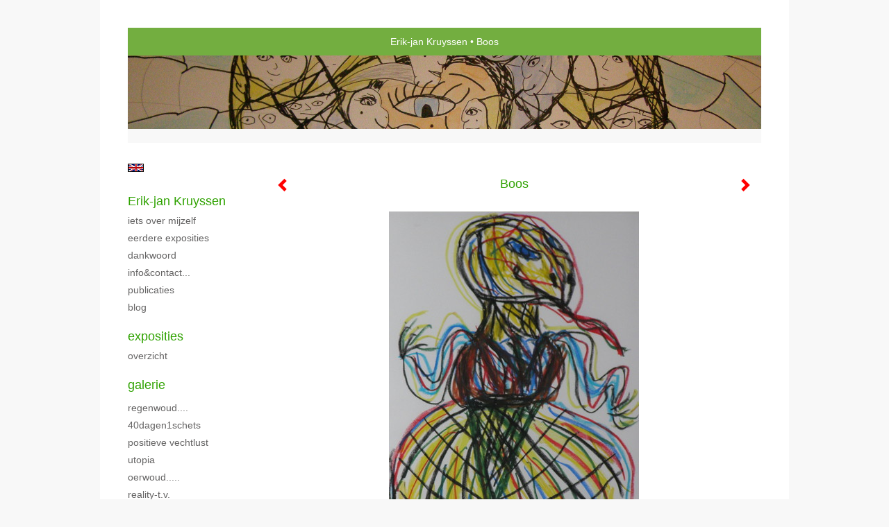

--- FILE ---
content_type: text/html
request_url: https://www.erik-jan-kruyssen.nl/kunstwerk/8384162_Boos.html
body_size: 5915
content:
<!DOCTYPE html>
<html lang="nl">
	<head>
        		<meta charset="utf-8">
<!-- 		<meta http-equiv="X-UA-Compatible" content="IE=edge"> -->
		<meta name="viewport" content="width=device-width, initial-scale=1">
		<meta name="description" content=" Iemand die zich zeer beet genomen voelt....."/>

		<meta property="og:description" content=" Iemand die zich zeer beet genomen voelt....."/>
		<meta property="og:title" content="Boos"/>
		<meta property="og:url" content="https://www.erik-jan-kruyssen.nl/kunstwerk/8384162_Boos.html"/>
		<meta property="og:type" content="website" />


        <script type="text/javascript" src="https://da585e4b0722.eu-west-1.sdk.awswaf.com/da585e4b0722/bd489623ccdd/challenge.js" defer></script>

        <style>
			.force-upcase {
				text-transform: none !important;
			}
		</style>
		<!-- The above 3 meta tags *must* come first in the head; any other head content must come *after* these tags -->
		<title>Erik-jan Kruyssen - Boos</title>

		<!-- jQuery (necessary for Bootstrap's JavaScript plugins) -->
		<script src="//ajax.googleapis.com/ajax/libs/jquery/1.11.2/jquery.min.js"></script>

		<link rel="stylesheet" type="text/css" href="//dqr09d53641yh.cloudfront.net/css/6291-1768981089.css" />
		<!-- <link rel="stylesheet/less" type="text/css" href="assets/exto.themes.less" /> -->
		<!-- HTML5 shim and Respond.js for IE8 support of HTML5 elements and media queries -->
		<!-- WARNING: Respond.js doesn't work if you view the page via file:// -->
		<!--[if lt IE 9]>
			<script src="https://oss.maxcdn.com/html5shiv/3.7.2/html5shiv.min.js"></script>
			<script src="https://oss.maxcdn.com/respond/1.4.2/respond.min.js"></script>
		<![endif]-->
		<script src="//www.google.com/recaptcha/api.js"></script>
				        			<meta name="google-site-verification" content="tJVDdbWbQHHq6UJnBjIJ3kM8Lv5Q/3hbdWqhknmIdEA="/>
        
        
        
		<meta property="fb:app_id" content="200441346661022" />

        			<meta property="og:image" content="https://d2w1s6o7rqhcfl.cloudfront.net/6291-o-8384162.jpg"/>
			<meta property="og:image:alt" content=" Iemand die zich zeer beet genomen voelt....."/>
                        
		<style>
			.index-image {
				float: right;
				padding: 20px 0px 20px 20px;
			}
			.ck-content img {
				 display: inline;
			 }
			img {
				image-orientation: from-image;
			}
		</style>
		
		<script type="text/javascript">

			var _gaq = _gaq || [];
			_gaq.push(['_setAccount', 'UA-54784-13']);
            _gaq.push(['_gat._anonymizeIp']);
            _gaq.push(['_trackPageview']);

            				_gaq.push(['b._setAccount', 'UA-11043546-1']);
	            _gaq.push(['_gat._anonymizeIp']);
    	        _gaq.push(['b._trackPageview']);
            
			(function() {
				var ga = document.createElement('script'); ga.type = 'text/javascript'; ga.async = true;
				ga.src = ('https:' == document.location.protocol ? 'https://ssl' : 'http://www') + '.google-analytics.com/ga.js';
				var s = document.getElementsByTagName('script')[0]; s.parentNode.insertBefore(ga, s);
			})();
		</script>

		

	</head>
	<body class="layout--zoom layout--banner -mobile  layout--nav-caps layout--boxed layout--vertical theme--default" ondragstart="return false" onselectstart="return false" oncontextmenu="alert('Deze afbeelding is auteursrechtelijk beschermd en mag niet zonder toestemming worden gebruikt. This image is copyrighted and may not be used without permission.'); return false;" >

		<div class="page">

			<header class="header" role="banner">
				<div class="header-title">
                                        						<h1 class="header-artist force-upcase"><a href="/">Erik-jan Kruyssen</a></h1>
						<h2 class="header-id force-upcase">Boos</h2>
                    				</div>
                					<img draggable="false" class="header-banner" src="//d2w1s6o7rqhcfl.cloudfront.net/6291-header.jpg" alt="Erik-jan Kruyssen"/>
                				<p class="header-authentication">
                    				</p>
			</header>
	  	
			<nav class="navigation navbar navbar-fixed-top">
				<div class="container-fluid">
					<!-- Brand and toggle get grouped for better mobile display -->
					<div class="navbar-header">
						<button type="button" class="navbar-toggle collapsed" data-toggle="collapse" data-target="#bs-example-navbar-collapse-1">
							<span class="sr-only">Toggle navigation</span>
							<span class="icon-bar"></span>
							<span class="icon-bar"></span>
							<span class="icon-bar"></span>
						</button>
						<a class="navbar-brand" href="/">Erik-jan Kruyssen - Boos</a>
					</div>
			
					<div class="collapse navbar-collapse" id="bs-example-navbar-collapse-1">

						<!-- Horizontal menu -->
						<ul class="nav navbar-nav">

<li class="dropdown">
<a href="/" class="dropdown-toggle" data-toggle="dropdown" role="button" aria-expanded="false">Erik-jan Kruyssen <span class="caret"></span></a>

<ul class="dropdown-menu dropdown-menu--mega" role="menu">
<li>
<a href="/index/8380793_iets+over+mijzelf.html">
iets over mijzelf
</a>
</li>
<li>
<a href="/index/12784682_Eerdere+Exposities.html">
Eerdere Exposities
</a>
</li>
<li>
<a href="/index/8588336_Dankwoord.html">
Dankwoord
</a>
</li>
<li>
<a href="/index/12623210_Info%26Contact....html">
Info&Contact...
</a>
</li>
<li>
<a href="/publicaties.html">
publicaties
</a>
</li>
<li>
<a href="/blog.html">
blog
</a>
</li>
</ul>
</li>
<li class="dropdown">
<a href="/exposities.html" class="dropdown-toggle" data-toggle="dropdown" role="button" aria-expanded="false">Exposities <span class="caret"></span></a>

<ul class="dropdown-menu" role="menu">
<li>
<a href="/exposities.html">
overzicht
</a>
</li>
</ul>
</li>
<li class="dropdown">
<a href="/kunstwerken.html" class="dropdown-toggle" data-toggle="dropdown" role="button" aria-expanded="false">Galerie <span class="caret"></span></a>

<ul class="dropdown-menu dropdown-menu--mega" role="menu">
<li>
<a href="/kunstwerken.html">
overzicht
</a>
</li>
<li>
<a href="/kunstwerken/12208894_Regenwoud.....html">
Regenwoud....
</a>
</li>
<li>
<a href="/kunstwerken/507063532_40dagen1schets+.html">
40dagen1schets 
</a>
</li>
<li>
<a href="/kunstwerken/408212223_Positieve+vechtlust.html">
Positieve vechtlust
</a>
</li>
<li>
<a href="/kunstwerken/13689176_Utopia.html">
Utopia
</a>
</li>
<li>
<a href="/kunstwerken/12733219_Oerwoud......html">
Oerwoud.....
</a>
</li>
<li>
<a href="/kunstwerken/13255502_Reality-T.V..html">
Reality-T.V.
</a>
</li>
<li>
<a href="/kunstwerken/12110935_Levenservaring.....html">
Levenservaring....
</a>
</li>
<li>
<a href="/kunstwerken/8378843_Dingen+die+er+zijn.html">
Dingen die er zijn
</a>
</li>
<li class="active">
<a href="/kunstwerken/8394279_Pastels.html">
Pastels
</a>
</li>
<li>
<a href="/kunstwerken/8382584_Inktpenwerken.html">
Inktpenwerken
</a>
</li>
<li>
<a href="/kunstwerken/12883867_SEA-LIFE.html">
SEA-LIFE
</a>
</li>
<li>
<a href="/kunstwerken/12466637_INNER-SMILE.html">
INNER-SMILE
</a>
</li>
<li>
<a href="/kunstwerken/12313144_MENSEN......html">
MENSEN.....
</a>
</li>
<li>
<a href="/kunstwerken/12111467_FLIBY.html">
FLIBY
</a>
</li>
<li>
<a href="/kunstwerken/13746784_Stadsleven.html">
Stadsleven
</a>
</li>
<li>
<a href="/kunstwerken/13689178_Masker.html">
Masker
</a>
</li>
<li>
<a href="/kunstwerken/15262632_Olifant.html">
Olifant
</a>
</li>
<li>
<a href="/kunstwerken/116345313_Micro-Life.html">
Micro-Life
</a>
</li>
<li>
<a href="/kunstwerken/126508727_Muzikanten.html">
Muzikanten
</a>
</li>
<li>
<a href="/kunstwerken/149977676_Black+Beauty.html">
Black Beauty
</a>
</li>
<li>
<a href="/kunstwerken/12266222_KROEG-KRABBELS.html">
KROEG-KRABBELS
</a>
</li>
<li>
<a href="/kunstwerken/15395405_Amsterdams+Blauw.html">
Amsterdams Blauw
</a>
</li>
<li>
<a href="/kunstwerken/15208052_Werk+in+opdracht.html">
Werk in opdracht
</a>
</li>
<li>
<a href="/kunstwerken/260465821_Geloof.html">
Geloof
</a>
</li>
<li>
<a href="/kunstwerken/216223894_Next-Fossil.html">
Next-Fossil
</a>
</li>
<li>
<a href="/kunstwerken/173612691_Eten....html">
Eten...
</a>
</li>
</ul>
</li>
<li class="dropdown">
<a href="/links.html" class="dropdown-toggle" data-toggle="dropdown" role="button" aria-expanded="false">Links <span class="caret"></span></a>

<ul class="dropdown-menu" role="menu">
<li>
<a href="/links.html">
interessante links
</a>
</li>
</ul>
</li>
<li class="dropdown">
<a href="/reageer/site/0.html" class="dropdown-toggle" data-toggle="dropdown" role="button" aria-expanded="false">Contact <span class="caret"></span></a>

<ul class="dropdown-menu" role="menu">
<li>
<a href="/nieuwsbrief.html">
nieuwsbrief
</a>
</li>
<li>
<a href="/reageer/site/0.html">
reageer
</a>
</li>
<li>
<a href="/gast.html">
gastenboek
</a>
</li>
<li>
<a href="/privacy.html">
privacyverklaring
</a>
</li>
</ul>
</li></ul>						
						
						<p class="navigation-authentication">
                            						</p>
					</div><!-- /.navbar-collapse -->

                    			    
					    <p class="languages">
                            								<a href="http://erik-jan-kruyssen.exto.org" class="ir english">English</a>
                                                        						</p>
                    				</div><!-- /.container-fluid -->
			</nav>
	  	
			<div class="content" role="main">

                					<img draggable="false" class="content-banner" src="//d2w1s6o7rqhcfl.cloudfront.net/6291-header.jpg" alt=""/>
                			
				<!-- START ARTWORK -->		  	
<section class="section" id="section-artwork-landscape">
	<div class="artwork">
		<header class="artwork-heading">
			<h2>Boos</h2>
		</header>

        		
			<img src="https://d2w1s6o7rqhcfl.cloudfront.net/6291-o-8384162.jpg" alt="Boos" class="artwork-image"  style="pointer-events:none"/>

        		
		<p class="artwork-description">

            <style>
                .video-container iframe, .video-container object, .video-container embed {
                    width: calc(100vw - 30px);
                    height: calc((100vw - 30px) * .5625);
                    max-width: 560px;
                    max-height: calc(560px * .5625);
                }
            </style>

            				<span>
					50 x 40 cm, © 2007,
					€ 400,00<br/>Tweedimensionaal | Tekenkunst | Pastel<br/>
				</span>
                        
		</p>

        
        			<a href="/kunstwerk/8384509_next.html" class="artwork-option artwork-next" data-toggle="tooltip" data-placement="top" title="Volgende">
				<span class="glyphicon glyphicon-chevron-right" aria-hidden="true"></span>
			</a>
        
        			<a href="/kunstwerk/8395043_prev.html" class="artwork-option artwork-previous" data-toggle="tooltip" data-placement="top" title="Vorige">
				<span class="glyphicon glyphicon-chevron-left" aria-hidden="true"></span>
			</a>
        
		<a href="/reageer/object/8384162.html" class="artwork-option artwork-reply" data-toggle="tooltip" data-placement="top" title="Reageren">
			<span class="glyphicon glyphicon-comment" aria-hidden="true"></span>
		</a>

        
		

				
	</div>
	
	<div class="artwork-description-extra">
		<p> Iemand die zich zeer beet genomen voelt.....</p>	</div>

    </section>


<script>

    function getCookie(name) {
        const nameEQ = name + "=";
        const ca = document.cookie.split(';');
        for(let i = 0; i < ca.length; i++) {
            let c = ca[i];
            while (c.charAt(0) === ' ') c = c.substring(1, c.length);
            if (c.indexOf(nameEQ) === 0) return c.substring(nameEQ.length, c.length);
        }
        return null;
    }

	$(function() {
		$('.gallery-nav').flickity({
			// options
			cellAlign: 'center',
			contain: true,
			pageDots: false,
			imagesLoaded: true,
			wrapAround: false,
			initialIndex: 7,
			lazyLoad: true
		});

        // Hier de call naar de tracker
        const trackerCookieValue = getCookie('__extotrk');
        
        // **Controleer of de cookie is gezet en een waarde heeft**
        if (trackerCookieValue) {
            // De cookie is gezet en heeft een waarde (wat true evalueert in JS)
            const objectId = '8384162';
            const url = `/track/object/${objectId}`;

            // Voer de GET request uit
            $.get(url)
                .done(function() {
                    // Optioneel: Log de succesvolle call
                    // console.log("Tracker call succesvol naar: " + url);
                })
                .fail(function(jqXHR, textStatus, errorThrown) {
                    // Optioneel: Log de fout
                    // console.error("Fout bij tracker call naar " + url + ": " + textStatus, errorThrown);
                });
        }
    });

</script>


<div class="pswp" tabindex="-1" role="dialog" aria-hidden="true">

	<div class="pswp__bg"></div>

	<div class="pswp__scroll-wrap">

		<div class="pswp__container">
			<div class="pswp__item"></div>
			<div class="pswp__item"></div>
			<div class="pswp__item"></div>
		</div>

		<div class="pswp__ui pswp__ui--hidden">

			<div class="pswp__top-bar">

				<div class="pswp__counter"></div>

				<button class="pswp__button pswp__button--close" title="Close (Esc)"></button>

				<!--<button class="pswp__button pswp__button--share" title="Share"></button>-->

				<button class="pswp__button pswp__button--fs" title="Toggle fullscreen"></button>

				<button class="pswp__button pswp__button--zoom" title="Zoom in/out"></button>

				<div class="pswp__preloader">
					<div class="pswp__preloader__icn">
						<div class="pswp__preloader__cut">
							<div class="pswp__preloader__donut"></div>
						</div>
					</div>
				</div>
			</div>

			<div class="pswp__share-modal pswp__share-modal--hidden pswp__single-tap">
				<div class="pswp__share-tooltip"></div>
			</div>

			<button class="pswp__button pswp__button--arrow--left" title="Previous (arrow left)">
			</button>

			<button class="pswp__button pswp__button--arrow--right" title="Next (arrow right)">
			</button>

			<div class="pswp__caption">
				<div class="pswp__caption__center"></div>
			</div>

		</div>

	</div>

</div>

<!-- END artwork -->
	
			
				<!-- Vertical menu -->
				
				<aside class="aside">

					<header class="aside-header">
						<h2 class="aside-header-artist">
							<a href="/">Erik-jan Kruyssen</a>
						</h2>
					</header>

                    			    
					    <p class="languages">
                            								<a href="http://erik-jan-kruyssen.exto.org" class="ir english">English</a>
                                                        						</p>
                    
					<ul class="aside-menu">
    <li>
        <a title="Erik-jan Kruyssen" class="force-upcase" href="/">Erik-jan Kruyssen</a>
        <ul>
            <li>
                <a title="iets over mijzelf" href="/index/8380793_iets+over+mijzelf.html">iets over mijzelf</a>
            </li>
            <li>
                <a title="Eerdere Exposities" href="/index/12784682_Eerdere+Exposities.html">Eerdere Exposities</a>
            </li>
            <li>
                <a title="Dankwoord" href="/index/8588336_Dankwoord.html">Dankwoord</a>
            </li>
            <li>
                <a title="Info&amp;Contact..." href="/index/12623210_Info%26Contact....html">Info&amp;Contact...</a>
            </li>
            <li>
                <a title="publicaties" href="/publicaties.html">publicaties</a>
            </li>
            <li>
                <a title="blog" href="/blog.html">blog</a>
            </li>
        </ul>
    </li>
    <li>
        <a title="Exposities" href="/exposities.html">Exposities</a>
        <ul>
            <li>
                <a title="overzicht" href="/exposities.html">overzicht</a>
            </li>
        </ul>
    </li>
    <li class="active">
        <a title="Galerie" href="/kunstwerken.html">Galerie</a>
        <ul>
            <li>
                <a id="menu-gallery-overview" title="overzicht" href="/kunstwerken.html">overzicht</a>
            </li>
            <li>
                <a title="Regenwoud...." href="/kunstwerken/12208894_Regenwoud.....html">Regenwoud....</a>
            </li>
            <li>
                <a title="40dagen1schets " href="/kunstwerken/507063532_40dagen1schets+.html">40dagen1schets </a>
            </li>
            <li>
                <a title="Positieve vechtlust" href="/kunstwerken/408212223_Positieve+vechtlust.html">Positieve vechtlust</a>
            </li>
            <li>
                <a title="Utopia" href="/kunstwerken/13689176_Utopia.html">Utopia</a>
            </li>
            <li>
                <a title="Oerwoud....." href="/kunstwerken/12733219_Oerwoud......html">Oerwoud.....</a>
            </li>
            <li>
                <a title="Reality-T.V." href="/kunstwerken/13255502_Reality-T.V..html">Reality-T.V.</a>
            </li>
            <li>
                <a title="Levenservaring...." href="/kunstwerken/12110935_Levenservaring.....html">Levenservaring....</a>
            </li>
            <li>
                <a title="Dingen die er zijn" href="/kunstwerken/8378843_Dingen+die+er+zijn.html">Dingen die er zijn</a>
            </li>
            <li class="active">
                <a title="Pastels" href="/kunstwerken/8394279_Pastels.html">Pastels</a>
            </li>
            <li>
                <a title="Inktpenwerken" href="/kunstwerken/8382584_Inktpenwerken.html">Inktpenwerken</a>
            </li>
            <li>
                <a title="SEA-LIFE" href="/kunstwerken/12883867_SEA-LIFE.html">SEA-LIFE</a>
            </li>
            <li>
                <a title="INNER-SMILE" href="/kunstwerken/12466637_INNER-SMILE.html">INNER-SMILE</a>
            </li>
            <li>
                <a title="MENSEN....." href="/kunstwerken/12313144_MENSEN......html">MENSEN.....</a>
            </li>
            <li>
                <a title="FLIBY" href="/kunstwerken/12111467_FLIBY.html">FLIBY</a>
            </li>
            <li>
                <a title="Stadsleven" href="/kunstwerken/13746784_Stadsleven.html">Stadsleven</a>
            </li>
            <li>
                <a title="Masker" href="/kunstwerken/13689178_Masker.html">Masker</a>
            </li>
            <li>
                <a title="Olifant" href="/kunstwerken/15262632_Olifant.html">Olifant</a>
            </li>
            <li>
                <a title="Micro-Life" href="/kunstwerken/116345313_Micro-Life.html">Micro-Life</a>
            </li>
            <li>
                <a title="Muzikanten" href="/kunstwerken/126508727_Muzikanten.html">Muzikanten</a>
            </li>
            <li>
                <a title="Black Beauty" href="/kunstwerken/149977676_Black+Beauty.html">Black Beauty</a>
            </li>
            <li>
                <a title="KROEG-KRABBELS" href="/kunstwerken/12266222_KROEG-KRABBELS.html">KROEG-KRABBELS</a>
            </li>
            <li>
                <a title="Amsterdams Blauw" href="/kunstwerken/15395405_Amsterdams+Blauw.html">Amsterdams Blauw</a>
            </li>
            <li>
                <a title="Werk in opdracht" href="/kunstwerken/15208052_Werk+in+opdracht.html">Werk in opdracht</a>
            </li>
            <li>
                <a title="Geloof" href="/kunstwerken/260465821_Geloof.html">Geloof</a>
            </li>
            <li>
                <a title="Next-Fossil" href="/kunstwerken/216223894_Next-Fossil.html">Next-Fossil</a>
            </li>
            <li>
                <a title="Eten..." href="/kunstwerken/173612691_Eten....html">Eten...</a>
            </li>
        </ul>
    </li>
    <li>
        <a title="Links" href="/links.html">Links</a>
        <ul>
            <li>
                <a title="interessante links" href="/links.html">interessante links</a>
            </li>
        </ul>
    </li>
    <li>
        <a title="Contact" href="/reageer/site/0.html">Contact</a>
        <ul>
            <li>
                <a title="nieuwsbrief" href="/nieuwsbrief.html">nieuwsbrief</a>
            </li>
            <li>
                <a title="reageer" href="/reageer/site/0.html">reageer</a>
            </li>
            <li>
                <a title="gastenboek" href="/gast.html">gastenboek</a>
            </li>
            <li>
                <a title="privacyverklaring" href="/privacy.html">privacyverklaring</a>
            </li>
        </ul>
    </li>
</ul>
				</aside>
			
			</div>
		
			<footer class="footer">
                
					<script type="text/javascript" src="https://cdn.jsdelivr.net/npm/cookie-bar/cookiebar-latest.min.js?"></script>

                

                                    Het copyright op alle getoonde werken berust bij de desbetreffende kunstenaar. De afbeeldingen van de werken mogen niet gebruikt worden zonder schriftelijke toestemming.                
            </footer>

					</div>


		<script src="/assets/bootstrap/3.3.7/js/collapse.js"></script>
		<script src="/assets/bootstrap/3.3.7/js/dropdown.js"></script>
		<script src="/assets/bootstrap/3.3.7/js/tooltip.js"></script>
		<script src="/assets/flickity/2.2/flickity.pkgd.min.js?v11"></script>
		<script src="/assets/photoswipe/photoswipe.min.js"></script>
		<script src="/assets/photoswipe/photoswipe-ui-default.min.js"></script>
		<script src="/assets/imagesloaded/imagesloaded.pkgd.min.js"></script>
		<script src="/assets/isotope/isotope.min.js"></script>
		<script src="/assets/js/exto.themes.js?1769011444"></script>


		<script type="text/javascript" src="/assets/js/easyXDM.min.js"></script>
		<script type="text/javascript" src="/assets/js/jquery.cookie.js"></script>
		
		
				<!-- Piwik -->
				<script type="text/javascript">
                    var pkBaseURL = (("https:" == document.location.protocol) ? "https://stats.exto.nl/" : "http://stats.exto.nl/");
                    document.write(unescape("%3Cscript src='" + pkBaseURL + "piwik.js' type='text/javascript'%3E%3C/script%3E"));
				</script>

				<script type="text/javascript">

                    $.ajax(
                        {
                            url: "/index/blockedip",
                            success: function (result) {
                                if(result == 'false')
								{
                                    try {
                                        var piwikTracker = Piwik.getTracker(pkBaseURL + "piwik.php", 1762);
                                                                                piwikTracker.setDocumentTitle("Galerie/Werken in Soft pastels&Olie Pastels/Boos");
                                                                                piwikTracker.setDownloadExtensions("pdf");
                                        piwikTracker.trackPageView();
                                        piwikTracker.enableLinkTracking();
                                    } catch( err ) {}

								}
                            }
                        });

				</script>
				<!-- End Piwik Tracking Code -->

		
	</body>
</html>